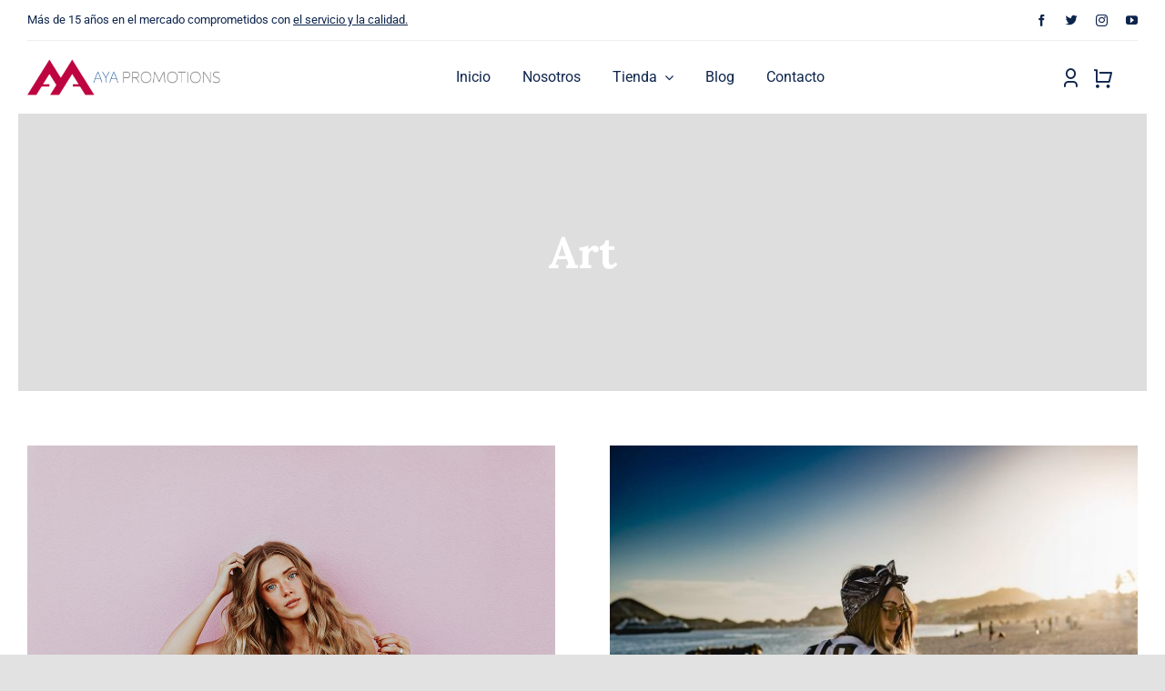

--- FILE ---
content_type: text/html; charset=UTF-8
request_url: https://ayapromotions.mx/wp-admin/admin-ajax.php
body_size: -400
content:
<input type="hidden" id="fusion-form-nonce-6552" name="fusion-form-nonce-6552" value="d2f8ffd47f" />

--- FILE ---
content_type: text/javascript
request_url: https://ayapromotions.mx/wp-content/plugins/fusion-builder/assets/js/min/general/fusion-post-cards.js?ver=3.2
body_size: 3135
content:
!function(i){"use strict";i.fn.awbAnimatePostCards=function(){i.each(fusion.getObserverSegmentation(i(this)),function(n){var e=fusion.getAnimationIntersectionData(n),t=new IntersectionObserver(function(n,e){i.each(n,function(n,o){var s=i(o.target),a=0,r=s.attr("data-animationtype"),d=s.attr("data-animationduration"),u=parseInt(1e3*s.attr("data-animation-delay"),10);fusion.shouldObserverEntryAnimate(o,e)&&(s.find(".fusion-grid-column").each(function(){var n=i(this);setTimeout(function(){n.css("visibility","visible"),n.addClass(r),d&&(n.css("-moz-animation-duration",d+"s"),n.css("-webkit-animation-duration",d+"s"),n.css("-o-animation-duration",d+"s"),n.css("animation-duration",d+"s")),setTimeout(function(){n.removeClass(r)},1e3*d)},a),a+=u}),t.unobserve(o.target))})},e);i(this).each(function(){t.observe(this)})})}}(jQuery),jQuery(window).on("load fusion-element-render-fusion_post_cards",function(){jQuery("body").hasClass("fusion-builder-live-preview")||jQuery(".fusion-post-cards.fusion-delayed-animation").awbAnimatePostCards(),jQuery(".fusion-grid-container-infinite").each(function(i){var n,e,t,o=jQuery(this),s=jQuery(this).find(".post-card"),a="";n="",o.closest(".fusion-post-cards").length&&(n="."+o.parents(".fusion-post-cards").attr("class").replace(/\ /g,".")+" "),jQuery(o).infinitescroll({navSelector:n+".fusion-infinite-scroll-trigger",nextSelector:n+"a.pagination-next",itemSelector:n+".post-card",loading:{finishedMsg:fusionPostCardsVars.infinite_finished_msg,msg:jQuery('<div class="fusion-loading-container fusion-clearfix"><div class="fusion-loading-spinner"><div class="fusion-spinner-1"></div><div class="fusion-spinner-2"></div><div class="fusion-spinner-3"></div></div><div class="fusion-loading-msg">'+fusionPostCardsVars.infinite_text+"</div>")},maxPage:o.data("pages")?o.data("pages"):void 0,infid:"pc"+i,errorCallback:function(){o.find(".fusion-post-grid").css("height","")}},function(i){fusionInitPostFlexSlider(),jQuery(i).each(function(){jQuery(this).find(".full-video, .video-shortcode, .wooslider .slide-content").fitVids()}),t=(e=o).find(".current").html(),e.find(".current").remove(),e.data("pages")==t&&(e.parent().find(".fusion-loading-container").hide(),e.parent().find(".fusion-load-more-button").hide()),jQuery(i).find(".fusion-rollover-gallery").length&&("individual"!==fusionBlogVars.lightbox_behavior&&s.find(".fusion-rollover-gallery").length?(a=s.find(".fusion-rollover-gallery").first().data("rel"),s=o.find(".post"),void 0!==window.$ilInstances[a]&&(window.$ilInstances[a].destroy(),delete window.$ilInstances[a],window.avadaLightBox.activate_lightbox(s))):(window.avadaLightBox.activate_lightbox(jQuery(i)),s=o.find(".post")),window.avadaLightBox.refresh_lightbox()),setTimeout(function(){jQuery(window).trigger("resize",[!1])},500),jQuery.isFunction(jQuery.fn.initElementAnimations)&&jQuery(window).initElementAnimations()}),(jQuery(o).hasClass("fusion-grid-archive")&&"load_more_button"===fusionPostCardsVars.pagination_type||jQuery(o).hasClass("fusion-grid-container-load-more"))&&(jQuery(o).infinitescroll("unbind"),(jQuery(o).hasClass("fusion-grid-archive")?jQuery(o).parent().find(".fusion-load-more-button"):jQuery(o).parents(".fusion-grid-archive").find(".fusion-load-more-button")).on("click",function(i){i.preventDefault(),jQuery(o).infinitescroll("retrieve")})),e=o,1===parseInt(e.data("pages"),10)&&(e.parent().find(".fusion-loading-container").hide(),e.parent().find(".fusion-load-more-button").hide())})});